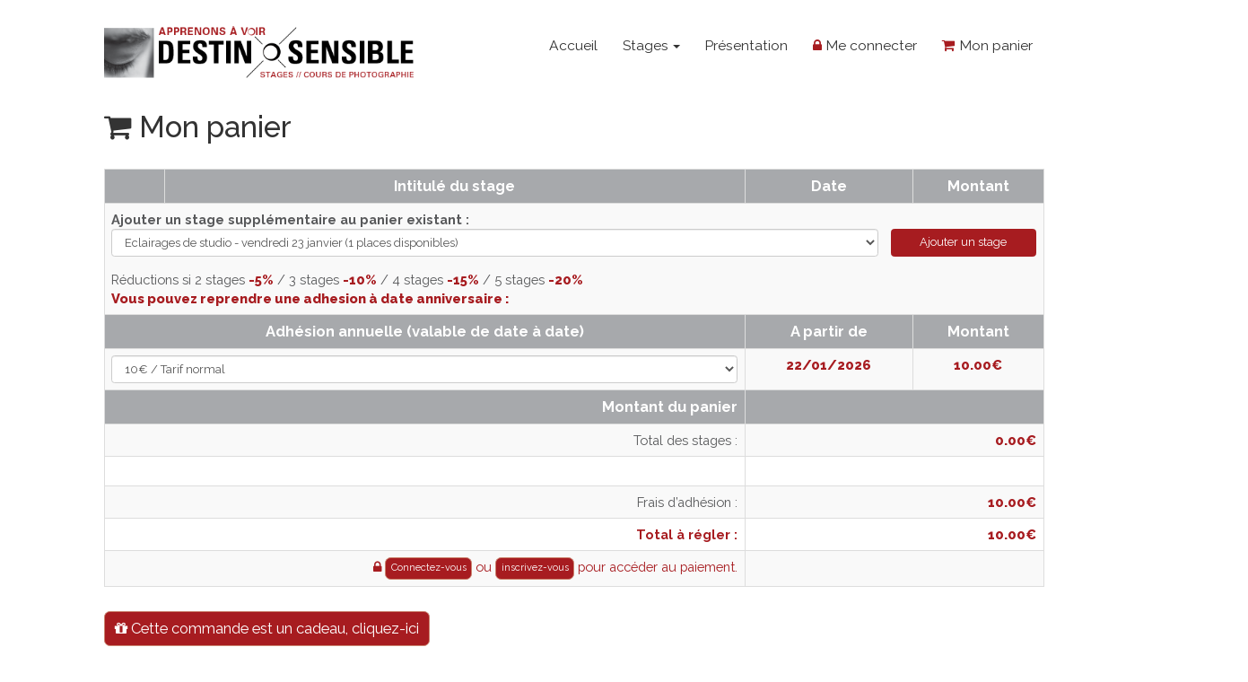

--- FILE ---
content_type: text/html
request_url: https://www.stagephoto.mobilabo.com/adel_clickanet_Panier.php?PHPSESSID=8626e9606d9bda5bd3f67279ec96bf43
body_size: 9457
content:
 <!-- Responsive Meta Tag -->
	<!--<meta name="viewport" content="width=device-width, initial-scale=1">  -->
    <!-- Bootstrap core CSS -->
    <!--<link href="click_bootstrap/bootstrap.css?v=3" rel="stylesheet">-->
    <!-- IE10 viewport hack for Surface/desktop Windows 8 bug -->
    <!--<link href="click_bootstrap/ie10-viewport-bug-workaround.css" rel="stylesheet">-->
    <!-- Custom styles for this template -->
    <!--<link href="click_bootstrap/navbar-static-top.css" rel="stylesheet">  -->
    <!--<link rel="stylesheet" href="click_bootstrap/font-awesome-4.5.0/css/font-awesome.css">-->
   <!-- <link href="https://fonts.googleapis.com/css?family=Raleway:400,500,700,800" rel="stylesheet">-->
	<!--<link rel="stylesheet" href="click_style.css">-->
    

   
         <meta name="viewport" content="width=device-width, initial-scale=1">  
      
       <link rel="stylesheet" href="click_bootstrap/font-awesome-4.5.0/css/font-awesome.css">
    <link href="https://fonts.googleapis.com/css?family=Raleway:400,500,700,800" rel="stylesheet">
	<link rel="stylesheet" href="click_style.css">
    
     <link href="//netdna.bootstrapcdn.com/bootstrap/3.1.0/css/bootstrap.min.css" rel="stylesheet" id="bootstrap-css">
    
        <script src="//code.jquery.com/jquery-1.10.2.min.js"></script>
    <script src="//netdna.bootstrapcdn.com/bootstrap/3.1.0/js/bootstrap.min.js"></script>	
<!DOCTYPE html PUBLIC "-//W3C//DTD XHTML 1.0 Transitional//EN" "http://www.w3.org/TR/xhtml1/DTD/xhtml1-transitional.dtd">

<html xmlns="http://www.w3.org/1999/xhtml">

<head>



<title>Mon Panier _ association destin sensible / stage photo</title>

<meta http-equiv="Content-Type" content="text/html; charset=iso-8859-1" />


<style type="text/css">

<!--

.Style2 {font-family: Verdana, Arial, Helvetica, sans-serif}

.Style3 {font-size: small}

.Style6 {font-size: medium}

.Style8 {font-size: x-small}

div.MsoNormal {mso-style-unhide:no;

	mso-style-qformat:yes;

	mso-style-parent:"";

	margin-top:0cm;

	margin-right:0cm;

	margin-bottom:10.0pt;

	margin-left:0cm;

	line-height:115%;

	mso-pagination:widow-orphan;

	font-size:11.0pt;

	font-family:"Calibri","sans-serif";

	mso-ascii-font-family:Calibri;

	mso-ascii-theme-font:minor-latin;

	mso-fareast-font-family:Calibri;

	mso-fareast-theme-font:minor-latin;

	mso-hansi-font-family:Calibri;

	mso-hansi-theme-font:minor-latin;

	mso-bidi-font-family:"Times New Roman";

	mso-bidi-theme-font:minor-bidi;

	mso-fareast-language:EN-US;}

li.MsoNormal {mso-style-unhide:no;

	mso-style-qformat:yes;

	mso-style-parent:"";

	margin-top:0cm;

	margin-right:0cm;

	margin-bottom:10.0pt;

	margin-left:0cm;

	line-height:115%;

	mso-pagination:widow-orphan;

	font-size:11.0pt;

	font-family:"Calibri","sans-serif";

	mso-ascii-font-family:Calibri;

	mso-ascii-theme-font:minor-latin;

	mso-fareast-font-family:Calibri;

	mso-fareast-theme-font:minor-latin;

	mso-hansi-font-family:Calibri;

	mso-hansi-theme-font:minor-latin;

	mso-bidi-font-family:"Times New Roman";

	mso-bidi-theme-font:minor-bidi;

	mso-fareast-language:EN-US;}

p.MsoNormal {mso-style-unhide:no;

	mso-style-qformat:yes;

	mso-style-parent:"";

	margin-top:0cm;

	margin-right:0cm;

	margin-bottom:10.0pt;

	margin-left:0cm;

	line-height:115%;

	mso-pagination:widow-orphan;

	font-size:11.0pt;

	font-family:"Calibri","sans-serif";

	mso-ascii-font-family:Calibri;

	mso-ascii-theme-font:minor-latin;

	mso-fareast-font-family:Calibri;

	mso-fareast-theme-font:minor-latin;

	mso-hansi-font-family:Calibri;

	mso-hansi-theme-font:minor-latin;

	mso-bidi-font-family:"Times New Roman";

	mso-bidi-theme-font:minor-bidi;

	mso-fareast-language:EN-US;}

span.GramE {mso-style-name:"";

	mso-gram-e:yes;}

p.MsoNormal1 {mso-style-unhide:no;

	mso-style-qformat:yes;

	mso-style-parent:"";

	margin-top:0cm;

	margin-right:0cm;

	margin-bottom:10.0pt;

	margin-left:0cm;

	line-height:115%;

	mso-pagination:widow-orphan;

	font-size:11.0pt;

	font-family:"Calibri","sans-serif";

	mso-ascii-font-family:Calibri;

	mso-ascii-theme-font:minor-latin;

	mso-fareast-font-family:Calibri;

	mso-fareast-theme-font:minor-latin;

	mso-hansi-font-family:Calibri;

	mso-hansi-theme-font:minor-latin;

	mso-bidi-font-family:"Times New Roman";

	mso-bidi-theme-font:minor-bidi;

	mso-fareast-language:EN-US;}

span.GramE1 {mso-style-name:"";

	mso-gram-e:yes;}

p.MsoNormal11 {mso-style-unhide:no;

	mso-style-qformat:yes;

	mso-style-parent:"";

	margin-top:0cm;

	margin-right:0cm;

	margin-bottom:10.0pt;

	margin-left:0cm;

	line-height:115%;

	mso-pagination:widow-orphan;

	font-size:11.0pt;

	font-family:"Calibri","sans-serif";

	mso-ascii-font-family:Calibri;

	mso-ascii-theme-font:minor-latin;

	mso-fareast-font-family:Calibri;

	mso-fareast-theme-font:minor-latin;

	mso-hansi-font-family:Calibri;

	mso-hansi-theme-font:minor-latin;

	mso-bidi-font-family:"Times New Roman";

	mso-bidi-theme-font:minor-bidi;

	mso-fareast-language:EN-US;}

span.GramE11 {mso-style-name:"";

	mso-gram-e:yes;}

div.MsoNormal1 {mso-style-unhide:no;

	mso-style-qformat:yes;

	mso-style-parent:"";

	margin-top:0cm;

	margin-right:0cm;

	margin-bottom:10.0pt;

	margin-left:0cm;

	line-height:115%;

	mso-pagination:widow-orphan;

	font-size:11.0pt;

	font-family:"Calibri","sans-serif";

	mso-ascii-font-family:Calibri;

	mso-ascii-theme-font:minor-latin;

	mso-fareast-font-family:Calibri;

	mso-fareast-theme-font:minor-latin;

	mso-hansi-font-family:Calibri;

	mso-hansi-theme-font:minor-latin;

	mso-bidi-font-family:"Times New Roman";

	mso-bidi-theme-font:minor-bidi;

	mso-fareast-language:EN-US;}

li.MsoNormal1 {mso-style-unhide:no;

	mso-style-qformat:yes;

	mso-style-parent:"";

	margin-top:0cm;

	margin-right:0cm;

	margin-bottom:10.0pt;

	margin-left:0cm;

	line-height:115%;

	mso-pagination:widow-orphan;

	font-size:11.0pt;

	font-family:"Calibri","sans-serif";

	mso-ascii-font-family:Calibri;

	mso-ascii-theme-font:minor-latin;

	mso-fareast-font-family:Calibri;

	mso-fareast-theme-font:minor-latin;

	mso-hansi-font-family:Calibri;

	mso-hansi-theme-font:minor-latin;

	mso-bidi-font-family:"Times New Roman";

	mso-bidi-theme-font:minor-bidi;

	mso-fareast-language:EN-US;}

p.MsoNormal2 {mso-style-unhide:no;

	mso-style-qformat:yes;

	mso-style-parent:"";

	margin-top:0cm;

	margin-right:0cm;

	margin-bottom:10.0pt;

	margin-left:0cm;

	line-height:115%;

	mso-pagination:widow-orphan;

	font-size:11.0pt;

	font-family:"Calibri","sans-serif";

	mso-ascii-font-family:Calibri;

	mso-ascii-theme-font:minor-latin;

	mso-fareast-font-family:Calibri;

	mso-fareast-theme-font:minor-latin;

	mso-hansi-font-family:Calibri;

	mso-hansi-theme-font:minor-latin;

	mso-bidi-font-family:"Times New Roman";

	mso-bidi-theme-font:minor-bidi;

	mso-fareast-language:EN-US;}

p.MsoNormal111 {mso-style-unhide:no;

	mso-style-qformat:yes;

	mso-style-parent:"";

	margin-top:0cm;

	margin-right:0cm;

	margin-bottom:10.0pt;

	margin-left:0cm;

	line-height:115%;

	mso-pagination:widow-orphan;

	font-size:11.0pt;

	font-family:"Calibri","sans-serif";

	mso-ascii-font-family:Calibri;

	mso-ascii-theme-font:minor-latin;

	mso-fareast-font-family:Calibri;

	mso-fareast-theme-font:minor-latin;

	mso-hansi-font-family:Calibri;

	mso-hansi-theme-font:minor-latin;

	mso-bidi-font-family:"Times New Roman";

	mso-bidi-theme-font:minor-bidi;

	mso-fareast-language:EN-US;}

span.GramE111 {mso-style-name:"";

	mso-gram-e:yes;}

p.MsoNormal21 {mso-style-unhide:no;

	mso-style-qformat:yes;

	mso-style-parent:"";

	margin-top:0cm;

	margin-right:0cm;

	margin-bottom:10.0pt;

	margin-left:0cm;

	line-height:115%;

	mso-pagination:widow-orphan;

	font-size:11.0pt;

	font-family:"Calibri","sans-serif";

	mso-ascii-font-family:Calibri;

	mso-ascii-theme-font:minor-latin;

	mso-fareast-font-family:Calibri;

	mso-fareast-theme-font:minor-latin;

	mso-hansi-font-family:Calibri;

	mso-hansi-theme-font:minor-latin;

	mso-bidi-font-family:"Times New Roman";

	mso-bidi-theme-font:minor-bidi;

	mso-fareast-language:EN-US;}

.Style11 {font-size: 14px}

.Style12 {

	color: #CC3300;

	font-weight: bold;

}

div.MsoNormal2 {mso-style-unhide:no;

	mso-style-qformat:yes;

	mso-style-parent:"";

	margin-top:0cm;

	margin-right:0cm;

	margin-bottom:10.0pt;

	margin-left:0cm;

	line-height:115%;

	mso-pagination:widow-orphan;

	font-size:11.0pt;

	font-family:"Calibri","sans-serif";

	mso-ascii-font-family:Calibri;

	mso-ascii-theme-font:minor-latin;

	mso-fareast-font-family:Calibri;

	mso-fareast-theme-font:minor-latin;

	mso-hansi-font-family:Calibri;

	mso-hansi-theme-font:minor-latin;

	mso-bidi-font-family:"Times New Roman";

	mso-bidi-theme-font:minor-bidi;

	mso-fareast-language:EN-US;}

li.MsoNormal2 {mso-style-unhide:no;

	mso-style-qformat:yes;

	mso-style-parent:"";

	margin-top:0cm;

	margin-right:0cm;

	margin-bottom:10.0pt;

	margin-left:0cm;

	line-height:115%;

	mso-pagination:widow-orphan;

	font-size:11.0pt;

	font-family:"Calibri","sans-serif";

	mso-ascii-font-family:Calibri;

	mso-ascii-theme-font:minor-latin;

	mso-fareast-font-family:Calibri;

	mso-fareast-theme-font:minor-latin;

	mso-hansi-font-family:Calibri;

	mso-hansi-theme-font:minor-latin;

	mso-bidi-font-family:"Times New Roman";

	mso-bidi-theme-font:minor-bidi;

	mso-fareast-language:EN-US;}

p.MsoNormal3 {mso-style-unhide:no;

	mso-style-qformat:yes;

	mso-style-parent:"";

	margin-top:0cm;

	margin-right:0cm;

	margin-bottom:10.0pt;

	margin-left:0cm;

	line-height:115%;

	mso-pagination:widow-orphan;

	font-size:11.0pt;

	font-family:"Calibri","sans-serif";

	mso-ascii-font-family:Calibri;

	mso-ascii-theme-font:minor-latin;

	mso-fareast-font-family:Calibri;

	mso-fareast-theme-font:minor-latin;

	mso-hansi-font-family:Calibri;

	mso-hansi-theme-font:minor-latin;

	mso-bidi-font-family:"Times New Roman";

	mso-bidi-theme-font:minor-bidi;

	mso-fareast-language:EN-US;}

span.apple-converted-space {mso-style-name:apple-converted-space;

	mso-style-unhide:no;}

span.apple-style-span {mso-style-name:apple-style-span;

	mso-style-unhide:no;}

p.MsoNormal31 {mso-style-unhide:no;

	mso-style-qformat:yes;

	mso-style-parent:"";

	margin-top:0cm;

	margin-right:0cm;

	margin-bottom:10.0pt;

	margin-left:0cm;

	line-height:115%;

	mso-pagination:widow-orphan;

	font-size:11.0pt;

	font-family:"Calibri","sans-serif";

	mso-ascii-font-family:Calibri;

	mso-ascii-theme-font:minor-latin;

	mso-fareast-font-family:Calibri;

	mso-fareast-theme-font:minor-latin;

	mso-hansi-font-family:Calibri;

	mso-hansi-theme-font:minor-latin;

	mso-bidi-font-family:"Times New Roman";

	mso-bidi-theme-font:minor-bidi;

	mso-fareast-language:EN-US;}

span.apple-converted-space1 {mso-style-name:apple-converted-space;

	mso-style-unhide:no;}

span.apple-style-span1 {mso-style-name:apple-style-span;

	mso-style-unhide:no;}

p.MsoNormal311 {mso-style-unhide:no;

	mso-style-qformat:yes;

	mso-style-parent:"";

	margin-top:0cm;

	margin-right:0cm;

	margin-bottom:10.0pt;

	margin-left:0cm;

	line-height:115%;

	mso-pagination:widow-orphan;

	font-size:11.0pt;

	font-family:"Calibri","sans-serif";

	mso-ascii-font-family:Calibri;

	mso-ascii-theme-font:minor-latin;

	mso-fareast-font-family:Calibri;

	mso-fareast-theme-font:minor-latin;

	mso-hansi-font-family:Calibri;

	mso-hansi-theme-font:minor-latin;

	mso-bidi-font-family:"Times New Roman";

	mso-bidi-theme-font:minor-bidi;

	mso-fareast-language:EN-US;}

span.apple-converted-space11 {mso-style-name:apple-converted-space;

	mso-style-unhide:no;}

span.apple-style-span11 {mso-style-name:apple-style-span;

	mso-style-unhide:no;}

.Style16 {font-family: Arial, Helvetica, sans-serif}

.Style18 {font-family: Arial, Helvetica, sans-serif; font-size: 10px; color: #CC0000; }

.Style20 {

	color: #FF0000;

	font-size: 10px;

}

span.apple-style-span2 {mso-style-name:apple-style-span;

	mso-style-unhide:no;}

.Style21 {color: #CC3300}

.Style22 {font-size: 10px}

-->

</style>

<script type="text/javascript">

			


			var xhr;

			var preLoadImage = new Image();

			preLoadImage.src = 'img/wait.gif';



			function AjaxCalculerPanier(TypeModif, Id) {
				
				

				//Affichage de l'image de chargement

				if (document.getElementById('Calcul')) {

					document.getElementById('Calcul').innerHTML = "<img src='img/wait.gif' border='0' style='vertical-align: bottom;'>";

				} else {

					//alert("Calque Valider_" + Id + " introuvable");

				}

				//Si on a demandé la suppression d'un element, affichage de l'image de chargement la aussi

				if (TypeModif == 'Session') {

					if (document.getElementById('PanierCellule_' + Id)) {

						document.getElementById('PanierCellule_' + Id).innerHTML = "<img src='img/wait.gif' border='0' style='vertical-align: bottom;'>";

					} else {

						//alert("Calque Valider_" + Id + " introuvable");

					}

				}

			

				try {

					xhr = new ActiveXObject("Microsoft.XMLHTTP");    // Essayer Internet Explorer 

				} catch(e) {

					xhr = new XMLHttpRequest();  // Autres navigateurs

				}
				
				
				
				xhr.onreadystatechange = function(){ AfficherCalcul(TypeModif, Id);};

				var AjaxAdresse = "AjaxCalcul.php?TypeModif=" + TypeModif + "&Id=" + Id;

				xhr.open("GET", AjaxAdresse,  true); 

				var LienAjax = null; //document.getElementById('LienAjax');

				if (LienAjax) {

					LienAjax.href = AjaxAdresse;

					LienAjax.innerHTML = AjaxAdresse;

				}

 				xhr.setRequestHeader("Content-Type", "application/x-www-form-urlencoded");

 				xhr.send(null);

 			}

 

 			function AfficherCalcul(TypeModif, Id) {
				
				if(xhr.readyState  == 4) {

					if(xhr.status  == 200) {						

						//alert("RT : " + xhr.responseText);

						//Suppression du div actuel : 

						//var DivContenu = document.getElementById('Panier_' + Id);

						//Suppression de la session si necessaire
						
						if (TypeModif == 'Session') {

							//document.getElementById('TD_Panier').removeChild(DivContenu);



							var RI = document.getElementById('Panier_' + Id).rowIndex;

							//alert("Suppression Ligne " + RI);

							document.getElementById('TD_Panier').deleteRow(RI);

						}

						//Affichage du resultat du calcul

						var XmlMontants = xhr.responseXML.documentElement;						

						var MontantStages = XmlMontants.getElementsByTagName("Stages").item(0).firstChild.nodeValue; 						

						document.getElementById("MontantStages").innerHTML = MontantStages + "&euro;";

						var MontantReduction = XmlMontants.getElementsByTagName("Reduction").item(0).firstChild.nodeValue; 

						var MontantStagesApresReduc = XmlMontants.getElementsByTagName("StagesApresReduc").item(0).firstChild.nodeValue;						
						
						if (MontantReduction != "") {

							document.getElementById("TexteTotalApresReduc").innerHTML = "Total après réduction (-" + MontantReduction + ") :";

							document.getElementById("MontantApresReduc").innerHTML = MontantStagesApresReduc + "&euro;";

						} else {

							document.getElementById("TexteTotalApresReduc").innerHTML = "";

							document.getElementById("MontantApresReduc").innerHTML = "";

						}

						var MontantAdhesion = XmlMontants.getElementsByTagName("Adhesion").item(0).firstChild.nodeValue; 

						document.getElementById("MontantAdhesion").innerHTML = MontantAdhesion + "&euro;";

						document.getElementById("MontantIntermediaireAdhesion").innerHTML = MontantAdhesion + "&euro;";

						var MontantTotal = XmlMontants.getElementsByTagName("Total").item(0).firstChild.nodeValue; 

						document.getElementById("MontantTotal").innerHTML = MontantTotal + "&euro;";

						//alert("MontantStages : " + MontantStages);

						document.getElementById('Calcul').innerHTML = "&nbsp;";

						var DateAdhConseillee = XmlMontants.getElementsByTagName("DateAdhesionConseillee").item(0).firstChild.nodeValue; 

						var DateModifAdh = XmlMontants.getElementsByTagName("DateModifAdhesion").item(0).firstChild.nodeValue; 

						var TSModifAdh = XmlMontants.getElementsByTagName("TimeStampModifAdhesion").item(0).firstChild.nodeValue; 

						var IdModifAdh = XmlMontants.getElementsByTagName("IdAdhesionModifiee").item(0).firstChild.nodeValue; 

						var NbEltsPanier = XmlMontants.getElementsByTagName("NbEltsPanier").item(0).firstChild.nodeValue; 

						var InfosAdhesion = document.getElementById('InfosAdhesion');

						if (InfosAdhesion) {

							if (DateAdhConseillee != "01/01/1970") {

								if (NbEltsPanier == "0") {

									//Aucun element dans le panier, on propose une date d'adhesion à date anniversaire

									InfosAdhesion.innerHTML = "Vous pouvez reprendre une adhesion à date anniversaire : ";

								} else {

									//L'adhesion en cours ne couvre pas toutes les dates du panier, on propose une nouvelle adhesion : 

									InfosAdhesion.innerHTML = "L'adhesion en cours ne couvre pas tous les stages, nous vous proposons une nouvelle adhesion : ";

								}

								var DateAdhesion = document.getElementById('DateAdhesion');

								if (DateAdhesion) {

									DateAdhesion.innerHTML = DateAdhConseillee;

								}

							} else {

								if (DateModifAdh == "01/01/1970") {

									//On ne propose pas non plus de decalage d'une adhesion future, les adhesions sont OK : 

									InfosAdhesion.innerHTML = "Votre adhesion est à jour."

									if (document.getElementById('SelectAdhesion')) {

										//alert('SA trouvé !');

										if (document.getElementById('SelectAdhesion').value != 0) {

											//alert('SA trouvé, diff de 0 !');

											document.getElementById('SelectAdhesion').value = 0;

											AjaxCalculerPanier('Adhesion', 0);

										}

									}

								} else {

									//On propose de décaler une adhesion : 

									InfosAdhesion.innerHTML = "Votre future adhesion ne couvre pas tous les stages. Nous vous proposons de l'avancer au " + DateModifAdh + ".<br/>";

									InfosAdhesion.innerHTML += "<a href='Panier.php?ModifAdh=" + IdModifAdh + "&NewTS=" + TSModifAdh + "'>Cliquez ici pour valider cette option</a>";

								}

							}

							

						}

					} else {

						alert("Erreur de communication avec le serveur. Veuillez reessayer plus tard.\n\nRS : " + xhr.status);						

					}

				}

			}

			

			function SwitchTRCadeau() {

				//alert('Switch !');

				if (document.getElementById('TrCadeau1')) {

					var NouveauDis = 'none';

					if (document.getElementById('TrCadeau1').style.display == 'none') {

						NouveauDis = '';

					}

					for (var i = 1; i <= 4; i++) {

						if (document.getElementById('TrCadeau' + i)) {

							document.getElementById('TrCadeau' + i).style.display = NouveauDis;

						}

					}

				}

				//alert('FinSwitch !');

			}

			// -->

</script>

</head>

<body bgcolor="#999966" onLoad="AjaxCalculerPanier('', 0);">

	<a id="LienAjax"></a>

	
		<style type="text/css">

		<!--

		.Style1 {font-family: Verdana, Arial, Helvetica, sans-serif}

		-->

		</style>

        

        

        <!--CLICKANET-->

    
	<!--CLICKANET-->

        


	    
       <!--CLICKANET-->
    <style type="text/css">

body{

	font-family:'Raleway';	

}



@media (min-width: 767px) {

    .navbar-nav .dropdown-menu .caret {

	transform: rotate(-90deg);

    }

}





.nav>li>a {

	text-decoration:none;

	color:#333 !important;

	font-size:17px;

	font-weight:200;

}



.nav>li>a:hover, .nav>li>a:focus {

    text-decoration: none;

    background-color: #eee;

}



.nav>li>a>i {

	color:#a71c20;

}



.dropdown-menu>li>a {

font-size:16px;	

padding-right:10px;

}



.dropdown-menu {

    position: absolute;

    top: 100%;

    left: 0;

    z-index: 1000;

    display: none;

    float: left;

    min-width: 200px;

    padding: 5px 0;

    margin: 2px 0 0;

    list-style: none;

    font-size: 14px;

    background-color: #fff;

    border: 1px solid #ccc;

    border: 1px solid rgba(0,0,0,.15);

    border-radius: 4px;

    -webkit-box-shadow: 0 6px 12px rgba(0,0,0,.175);

    box-shadow: 0 6px 12px rgba(0,0,0,.175);

    background-clip: padding-box;

}





.navbar-toggle {

    border-color: #ddd;

}



.navbar-toggle .icon-bar {

    background-color: #888;

}

</style>







        <div class="navbar navbar-defa222ult pt20 navbar-fixed-top222" role="navigation">

            <div class="container">

                <div class="navbar-header">

                    <button type="button" class="navbar-toggle" data-toggle="collapse" data-target=".navbar-collapse">

                        <span class="sr-only">Toggle navigation</span>

                        <span class="icon-bar"></span>

                        <span class="icon-bar"></span>

                        <span class="icon-bar"></span>

                    </button>

                    <a href="index.php"><img src="click_img/logo300.png" alt="" class="click_logo"/></a>

                </div>

                

                <div class="collapse navbar-collapse">

                    <ul class="nav navbar-nav navbar-right">

                    

<li ><a href="index.php" class="">Accueil</a></li>





<li><a href="#" class="dropdown-toggle" data-toggle="dropdown">Stages <b class="caret" style="color: inherit !important;"></b></a>



<ul class="dropdown-menu">




  <li ><a href="#"  class="dropdown-toggle" data-toggle="dropdown">TECH. Initiation <b class="caret" style="color: inherit !important;"></b></a>

  

   <ul class="dropdown-menu">

   
    <li><a href="10-SP-cours-de-photo-debutant-4h.html">(lundi ou samedi )</a></li>

    
    <li><a href="5-SP-stage-photo-debutant-reflex-hybride-numerique-.html">Week end - 2 jours</a></li>

    
    </ul>

  
  </li>

           
  <li ><a href="#"  class="dropdown-toggle" data-toggle="dropdown">Retouche <b class="caret" style="color: inherit !important;"></b></a>

  

   <ul class="dropdown-menu">

   
    <li><a href="35-SP-cours-retouche-photo-sur-lightroom-niv-1.html">Lightroom - Niv1</a></li>

    
    <li><a href="84-SP-cours-retouche-photo-sur-lightroom-niv-2.html">Lightroom - Niv2</a></li>

    
    <li><a href="85-SP-retouche-lightroom-et-impression-niv-3.html">Lightroom - Niv3 - et impression</a></li>

    
    </ul>

  
  </li>

           
  <li class=""><a href="12-SP-atelier-photo-recherche-1er-semestre-2025-8-seances-3-h.html">Atelier recherche</a>

  </li>

           
  <li class=""><a href="9-SP-stage-photo-de-perfectionnement-a-la-prise-de-vue.html">TECH. Confirmé</a>

  </li>

           
  <li class=""><a href="69-SP-stage-procedes-anciens-et-alternatifs.html">Labo</a>

  </li>

           
  <li class=""><a href="61-SP-stage-photo-ado-lille-mini-stage-photo-les-mercredis.html">Stage photo ados</a>

  </li>

           
  <li class=""><a href="16-SP-nocturnes-stage-photo-de-nuit-a-lille-en-poses-lentes.html">Nocturne</a>

  </li>

           
  <li class=""><a href="51-SP-eclairages-de-studio.html">Studio</a>

  </li>

           
  <li class=""><a href="26-SP-perfectionnement-photo-photographie-de-paysage.html">Paysage</a>

  </li>

           
  <li ><a href="#" class="dropdown-toggle" data-toggle="dropdown">Voyage photo <b class="caret" style="color: inherit !important;"></b></a>

  

   <ul class="dropdown-menu">

   
    <li><a href="70-SP-stage-photo-en-ecosse-ile-de-skye.html">Ecosse Ile de Skye</a></li>

    
    <li><a href="72-SP-stage-photo-architecture-rotterdam.html">Rotterdam</a></li>

    
    <li><a href="62-SP-voyage-photo-en-islande-stage-photo-aurores-boreales.html">Islande</a></li>

    
    </ul>

  
  </li>

           
  <li ><a href="#" class="dropdown-toggle" data-toggle="dropdown">Rencontre Auteurs <b class="caret" style="color: inherit !important;"></b></a>

  

   <ul class="dropdown-menu">

   
    <li><a href="77-SP-workshop-street-photography-anime-par-cyril-abad.html">Cyril Abad</a></li>

    
    <li><a href="42-SP-portrait-de-commande-julien-bourgeois-invite.html">Julien Bourgeois</a></li>

    
    </ul>

  
  </li>

           


</ul>

</li>





<li><a href="https://www.mobilabo.com/equipe_stage_photo_lille_mobilabo.html" target="_blank" class="">Pr&eacute;sentation</a></li>

<li><a href="adel_clickanet_Connexion.php" class=""> <i class='fa fa-lock'></i> Me connecter</a></li>

<li class="last"><a href="adel_clickanet_Panier.php" class="active"><i class="fa fa-shopping-cart"></i>  Mon panier</a></li>

                        

                    </ul>

                </div><!--/.nav-collapse -->

            </div>

        </div>

      

      

      

      <script type="text/javascript">

	$(document).ready(function() {

    $('.navbar a.dropdown-toggle').on('click', function(e) {

        var $el = $(this);

        var $parent = $(this).offsetParent(".dropdown-menu");

        $(this).parent("li").toggleClass('open');



        if(!$parent.parent().hasClass('nav')) {

            $el.next().css({"top": $el[0].offsetTop, "left": $parent.outerWidth() - 4});

        }



        $('.nav li.open').not($(this).parents("li")).removeClass("open");



        return false;

    });

});



	</script>	<!--CLICKANET-->

	<a name="top" ></a>
    
    
    
    <div class="container">

<h1><i class="fa fa-shopping-cart"></i> Mon panier</h1>
<style type="text/css">
#TD_Panier{
	font-family:'Raleway';
	
}
#TD_Panier .tresbold{
	
}

#TD_Panier thead{
	background-color:#a7a9ac;
	color:#fff;
	font-weight:bold;
	font-size:18px;
	text-align:center;
}

#TD_Panier tbody{
	font-weight:bold;
	font-size:16px;
	text-align:center;
}

#TD_Panier tbody td{
	color:#a71c20;
	font-weight:800;
}

#TD_Panier tbody td span{
	color:#58595b;
	font-weight:normal;
}

#TD_Panier a
{
	color:#58595b;
	text-decoration:underline;	
}

#TD_Panier a.white
{
	color:#fff;
}

#TD_Panier button,#panier button{
	background-color:#a71c20;
	color:#fff;	
	padding:8px 12px 8px 12px;
	font-size:18px;
	border-radius:7px;
	border:1px solid #cb846f;
	font-weight:normal;
}

#TD_Panier .rouge{
color:#a71c20;	
}

</style>



</div>    
<div class="container" id="panier">



                <div id="Calcul" style="text-align:center;">&nbsp;</div>

<table id='TD_Panier' border="0" cellspacing="0" cellpadding="0" width="100%" class="table table-bordered table-striped">



<thead>
				  <tr>

					<td></td>

					<td><div align="center"><strong>Intitul&eacute; du stage</strong></div></td>

					<td><div align="center"><strong>Date</strong></div></td>

					<td ><div align="center"><strong> Montant</strong></div></td>

				  </tr>
</thead>
<tbody>
					                    
                    


<tr>
<td colspan="4" style="text-align:left;">
<span><strong>Ajouter un stage suppl&eacute;mentaire au panier existant :</strong></span><br />
<form name="Panier" method="post" action="adel_clickanet_InscrStage.php" >

	<div class="row">
<div class="col-md-10">
				  <select name="sid" class="form-control"  style="font-weight:normal;">

					<option value='695'>Eclairages de studio - vendredi 23 janvier (1 places disponibles)</option><option value='696'>COURS RETOUCHE PHOTO SUR LIGHTROOM -NiV 1 - mercredi 28 janvier (1 places disponibles)</option><option value='697'>COURS RETOUCHE PHOTO SUR LIGHTROOM -NiV 2 - mercredi 11 février 26 - 17h/21h (3 places disponibles)</option><option value='698'>Stage photo débutant: Réflex / Hybride numérique  - 28 fev/ 1er mars 26 (1 places disponibles)</option><option value='699'>Cours de photo débutant 4h - samedi 04/03 - 9h/13h (4 places disponibles)</option><option value='703'>Stage photo de perfectionnement à la prise de vue - 28/29 mars 26 (5 places disponibles)</option><option value='700'>NOCTURNES :  stage photo de nuit à Lille en poses lentes - jeudi 09 avril 26 (3 places disponibles)</option><option value='701'>Stage procédés anciens et alternatifs - 23/24 mai 26 (4 places disponibles)</option><option value='475'>Stage photo débutant: Réflex / Hybride numérique  - bc (10 places disponibles)</option><option value='702'>Stage photo débutant: Réflex / Hybride numérique  - 06/07 juin (6 places disponibles)</option>
					</select>
</div>

<div class="col-md-2" style="padding-left:0;">

					<input type="submit" name="AddPanier" value="Ajouter un stage" class="btn btn-primary" style="background-color: #a71c20;border:1px solid #a71c20;width:100%;" />
</div>
</div>

			</form>
            
              <span>Réductions si 2 stages </span>-5%<span> / 3 stages </span>-10%<span> / 4 stages </span>-15%<span> / 5 stages </span>-20%
            
              	<div id="InfosAdhesion">&nbsp;</div>
                
                
          
                
                

</td>
</tr>
              
              
              
               
 </tbody>           
<thead>

<tr>

					<td colspan="2" ><div align="center"><strong>Adh&eacute;sion annuelle (valable de date &agrave; date) </strong></div></td>

					<td><div align="center"><strong>A partir de</strong></div></td>

					<td colspan="2" ><div align="center"><strong>Montant</strong></div></td>

				  </tr>
                  

                    
</thead>

			

	<tbody>			  

			<tr>

					<td colspan="2" ><div align="center">

					<select name="Adhesion" id='SelectAdhesion' onChange="AjaxCalculerPanier('Adhesion', this.value);" class="form-control" style="font-weight:normal;">

						<option value='0' >D&eacute;j&agrave; r&eacute;gl&eacute;e cette ann&eacute;e</option><option value='500' >5&euro; / Tarif r&eacute;duit-etudiant-monsois</option><option value='1000' selected>10&euro; / Tarif normal</option><option value='7500' >75&euro; / Tarif collectivit&eacute;</option>
					</select>

					</div></td>

				  <td id="DateAdhesion" style="text-align: center;">&nbsp;</td>

				  <td colspan="2" ><div align="center" id="MontantIntermediaireAdhesion"></div></td>

				</tr>	

</tbody>

<thead>

				<tr>

				  <td colspan="2"><div align="right"><strong>Montant du panier</strong></div></td>

				  <td  colspan="2">&nbsp;</td>

				</tr>
</thead>
<tbody>
				<tr>

				  <td colspan="2"><div align="right"><span>Total des stages :</span></div></td>
                  <td  colspan="2"><p align="right" style="margin: 0px; padding: 0px; height: 20px;" id="MontantStages"></p></td>
                  </tr>
                  
                  <tr>

				  <td colspan="2"><div align="right" id="TexteTotalApresReduc"><span>Total après réduction :</span></div></td>
                  <td  colspan="2"><p align="right" style="margin: 0px; padding: 0px; height: 20px;" id="MontantApresReduc"></p></td>
                  </tr>
                  
                  <tr>
                  <td colspan="2"><div align="right" id="TexteAdhesion"><span>Frais d’adhésion :</span></div></td>
                  <td  colspan="2"><p align="right" style="margin: 0px; padding: 0px; height: 20px;" id="MontantAdhesion"></p></td>
                  </tr>
                  
                  <tr>
                  <td colspan="2"><div align="right" id="TexteAdhesion" style="font-weight:bold;">Total à régler :</div></td>
                  <td  colspan="2"><div id="MontantTotal" style="text-align:right;"></div></td>
                  </tr>
                  
                  
                     <tr>
                   <td colspan="2"><div align="right" style="font-weight:normal;"> 
								<div><i class="fa fa-lock"></i> <a href="adel_clickanet_Connexion.php" rel="lyteframe" title="Se connecter" rev="width: 600px; height: 250px; scrolling: no;" class="btn btn-xs btn-primary" style="text-decoration:none;background-color: #a71c20;
    color: #fff;
    padding: 4px 6px 4px 6px;
    font-size: 12px;
    border-radius: 7px;
    border: 1px solid #cb846f;
    font-weight: normal;">Connectez-vous</a> ou  <a href="adel_clickanet_Adhesion.php" class="btn btn-xs btn-primary" style="text-decoration:none;background-color: #a71c20;
    color: #fff;
    padding: 4px 6px 4px 6px;
    font-size: 12px;
    border-radius: 7px;
    border: 1px solid #cb846f;
    font-weight: normal;">inscrivez-vous</a> pour accéder au paiement.</div>
    </div></td>
                  <td  colspan="2">&nbsp;</td>
                  
                  </tr>
								                  
                  
</tbody>



</table>

		

		

							

				

				

			

					



<div style="float:left;margin-top:10px;">
<p><button class="btn btn-lg btn-primary" type="button" onclick='SwitchTRCadeau();'><i class="fa fa-gift"></i> Cette commande est un cadeau, cliquez-ici</button></p>
</div>

<table width="100%" border="0" cellspacing="0" cellpadding="0" style="background-color:#ccc;">


      <tr id='TrCadeau1' style='text-align:center;display: none;'>

		<td>&nbsp;</td>

        <td valign="top"class="bodyText"><p>Pour que ce cadeau reste une surprise, merci de renseigner vos coordonn&eacute;es</p></td>

        <td valign="top" >&nbsp;</td>

      </tr>

      <tr id='TrCadeau2' style='text-align:center;display: none;'>

		<td>&nbsp;</td>

        <td valign="top" class="bodyText">

			<form name="formCadeau" action="adel_clickanet_Panier.php" method="post">

				<p>Nom de la personne qui offre : 

				<input type="text" name="NomCadeau" id="NomCadeau" value="" />

				- Votre Email :

				<input type="text" name="EmailCadeau" id="EmailCadeau" value="" />

				<input type="submit" name="EnregistrerCadeau" value="Enregistrer" /></p>

			</form>

		</td>

        <td valign="top">&nbsp;</td>

      </tr>

      <tr id='TrCadeau3' style='text-align:center;display: none;'>

		<td>&nbsp;</td>

        <td valign="top" class="bodyText"><p>Une fois la commande finalis&eacute;e, une confirmation sera envoy&eacute;e uniquement &agrave; la personne offrant le cadeau</p></td>

        <td valign="top" >&nbsp;</td>

      </tr>

      <tr id='TrCadeau4' style='text-align:center;display: none;'>

		<td>&nbsp;</td>

        <td valign="top"class="bodyText"><p>Le b&eacute;n&eacute;ficiaire du cadeau recevra un rappel seulement 8 jours avant son stage.</p></td>

        <td valign="top" >&nbsp;</td>

      </tr>


      

    

  

</table>
</div>




<!--CLICKANET-->
      <!--footer--><!--footer-->



<style type="text/css">



center table tr td {



	font-family: Verdana, Geneva, sans-serif;



}



center table {



	font-size: 10px;



	font-family: Verdana, Geneva, sans-serif;



}



center table {



	font-size: 14px;



	font-family: Verdana, Geneva, sans-serif;



}



</style>







<div class="container">



<div class="row">



<div class="col-md-12">



<div class=" footer" style="margin-top:30px;">







<style type="text/css">







.footer a{







	color:#444;







	







}















.footer a:hover{







	color:#444;







	text-decoration:underline;







	







}







</style>



<center>



<hr>



<div class="table-responsive">



  <table width="100%" border="0" cellspacing="5" cellpadding="2">







    <tr>



      <td width="3%" align="left" nowrap="nowrap" style="font-family: Verdana, Geneva, sans-serif">&nbsp;</td>



      <td width="12%" align="left" nowrap="nowrap" style="font-family: Verdana, Geneva, sans-serif"><strong>Suivez-nous</strong></td>



      <td width="11%" align="left" nowrap="nowrap" style="font-family: Verdana, Geneva, sans-serif">&nbsp;</td>



      <td width="22%" align="left" nowrap="nowrap" style="font-family: Verdana, Geneva, sans-serif"><strong>Editions</strong></td>



      <td width="4%" align="left" nowrap="nowrap" style="font-family: Verdana, Geneva, sans-serif">&nbsp;</td>



      <td width="21%" align="left" nowrap="nowrap" style="font-family: Verdana, Geneva, sans-serif"><strong>Galerie photo</strong></td>



      <td width="3%" align="left" nowrap="nowrap" style="font-family: Verdana, Geneva, sans-serif">&nbsp;</td>



      <td width="23%" align="left" nowrap="nowrap" style="font-family: Verdana, Geneva, sans-serif"><strong>Formations/Sensibilisations</strong></td>



      <td width="1%" align="left" nowrap="nowrap">&nbsp;</td>



    </tr>



    <tr>
      <td nowrap="nowrap" style="font-family: Verdana, Geneva, sans-serif">&nbsp;</td>
      <td nowrap="nowrap" style="font-family: Verdana, Geneva, sans-serif">&nbsp;</td>
      <td nowrap="nowrap" style="font-family: Verdana, Geneva, sans-serif">&nbsp;</td>
      <td nowrap="nowrap" style="font-family: Verdana, Geneva, sans-serif">&nbsp;</td>
      <td nowrap="nowrap" style="font-family: Verdana, Geneva, sans-serif">&nbsp;</td>
      <td nowrap="nowrap" style="font-family: Verdana, Geneva, sans-serif">&nbsp;</td>
      <td align="left" nowrap="nowrap" style="font-family: Verdana, Geneva, sans-serif">&nbsp;</td>
      <td align="left" nowrap="nowrap" style="font-family: Verdana, Geneva, sans-serif">&nbsp;</td>
      <td align="left" nowrap="nowrap">&nbsp;</td>
    </tr>
    <tr>
      <td nowrap="nowrap" style="font-family: Verdana, Geneva, sans-serif">&nbsp;</td>
      <td nowrap="nowrap" style="font-family: Verdana, Geneva, sans-serif"><a href="Flyer_destin_sensible_stage_photo_lille_web.pdf" target="_parent">Plaquette</a></td>
      <td nowrap="nowrap" style="font-family: Verdana, Geneva, sans-serif">&nbsp;</td>
      <td nowrap="nowrap" style="font-family: Verdana, Geneva, sans-serif"><a href="https://issuu.com/destin-sensible" target="new">&eacute;ditions en ligne :</a></td>
      <td nowrap="nowrap" style="font-family: Verdana, Geneva, sans-serif">&nbsp;</td>
      <td nowrap="nowrap" style="font-family: Verdana, Geneva, sans-serif">&nbsp;</td>
      <td align="left" nowrap="nowrap" style="font-family: Verdana, Geneva, sans-serif">&nbsp;</td>
      <td align="left" nowrap="nowrap" style="font-family: Verdana, Geneva, sans-serif">&nbsp;</td>



      <td align="left" nowrap="nowrap">&nbsp;</td>



    </tr>



    <tr>



      <td nowrap="nowrap" style="font-family: Verdana, Geneva, sans-serif">&nbsp;</td>



      <td width="12%" nowrap="nowrap" style="font-family: Verdana, Geneva, sans-serif"><a href="mailto:news-subscribe@mobilabo.com?subject=inscription newsletter Destin Sensible&body=Bonjour, merci de bien vouloir m'ajouter aux contacts de Destin Sensible, pour recevoir les annonces de stages, les expos et actu de l'association">Newsletter</a></td>



      <td width="11%" nowrap="nowrap" style="font-family: Verdana, Geneva, sans-serif">&nbsp;</td>



      <td width="22%" nowrap="nowrap" style="font-family: Verdana, Geneva, sans-serif"><a href="https://issuu.com/destin-sensible/docs/portfolio17_complet_v2" target="new">Portfolio #4 adh&eacute;rents</a><a href="https://issuu.com/destin-sensible" target="new"></a></td>



      <td nowrap="nowrap" style="font-family: Verdana, Geneva, sans-serif">&nbsp;</td>



      <td width="21%" nowrap="nowrap" style="font-family: Verdana, Geneva, sans-serif"><a href="http://mobilabo.tumblr.com/post/165039325078" target="new">Double page</a></td>



      <td align="left" nowrap="nowrap" style="font-family: Verdana, Geneva, sans-serif">&nbsp;</td>



      <td width="23%" align="left" nowrap="nowrap" style="font-family: Verdana, Geneva, sans-serif"><a href="http://stagephoto.mobilabo.com/pdfParam/Session_443/formation_photo_numerique_pro_2017.pdf" target="new">Formation pro</a></td>



      <td align="left" nowrap="nowrap">&nbsp;</td>



    </tr>



    <tr>



      <td nowrap="nowrap" style="font-family: Verdana, Geneva, sans-serif">&nbsp;</td>



      <td width="12%" nowrap="nowrap" style="font-family: Verdana, Geneva, sans-serif"><a href="mailto:contact@mobilabo.com">Contacts</a></td>



      <td width="11%" nowrap="nowrap" style="font-family: Verdana, Geneva, sans-serif">&nbsp;</td>



      <td width="22%" nowrap="nowrap" style="font-family: Verdana, Geneva, sans-serif"><a href="https://issuu.com/destin-sensible/docs/portfolio16_web_bd" target="new">Portfolio #3 adh&eacute;rents</a></td>



      <td nowrap="nowrap" style="font-family: Verdana, Geneva, sans-serif">&nbsp;</td>



      <td width="21%" nowrap="nowrap" style="font-family: Verdana, Geneva, sans-serif"><a href="http://mobilabo.tumblr.com/post/111017059793/art-up-samedi-1402-et-dimanche-1502-destin" target="new">Artup</a></td>



      <td align="left" nowrap="nowrap" style="font-family: Verdana, Geneva, sans-serif">&nbsp;</td>



      <td width="23%" align="left" nowrap="nowrap" style="font-family: Verdana, Geneva, sans-serif"><a href="https://issuu.com/destin-sensible/docs/portrait_arbres" target="new">Portrait d'arbres</a></td>



      <td align="left" nowrap="nowrap">&nbsp;</td>



    </tr>



    <tr>



      <td nowrap="nowrap" style="font-family: Verdana, Geneva, sans-serif">&nbsp;</td>



      <td width="12%" nowrap="nowrap" style="font-family: Verdana, Geneva, sans-serif">T 06.74.53.00.70</td>



      <td width="11%" nowrap="nowrap" style="font-family: Verdana, Geneva, sans-serif">&nbsp;</td>



      <td width="22%" nowrap="nowrap" style="font-family: Verdana, Geneva, sans-serif"><a href="https://issuu.com/destin-sensible/docs/portfolio15_web_hd" target="new">Portfolio #2 adh&eacute;rents</a></td>



      <td nowrap="nowrap" style="font-family: Verdana, Geneva, sans-serif">&nbsp;</td>



      <td width="21%" nowrap="nowrap" style="font-family: Verdana, Geneva, sans-serif"><a href="http://mobilabo.tumblr.com/post/145109072423/territoires-restitution-de-latelier-de-pratique" target="new">Portrait Territoire Henin Bt</a></td>



      <td align="left" nowrap="nowrap" style="font-family: Verdana, Geneva, sans-serif">&nbsp;</td>



      <td width="23%" align="left" nowrap="nowrap" style="font-family: Verdana, Geneva, sans-serif"><a href="https://issuu.com/destin-sensible/docs/livre_lillesud_issuu" target="new">Promenons pr&egrave;s de chez nous</a></td>



      <td align="left" nowrap="nowrap">&nbsp;</td>



    </tr>



    <tr>



      <td nowrap="nowrap" style="font-family: Verdana, Geneva, sans-serif">&nbsp;</td>



      <td width="12%" nowrap="nowrap" style="font-family: Verdana, Geneva, sans-serif">&nbsp;</td>



      <td width="11%" nowrap="nowrap" style="font-family: Verdana, Geneva, sans-serif">&nbsp;</td>



      <td width="22%" nowrap="nowrap" style="font-family: Verdana, Geneva, sans-serif"><a href="https://issuu.com/destin-sensible/docs/portefolio2014_test_complet" target="new">Portfolio #1 adh&eacute;rents</a></td>



      <td nowrap="nowrap" style="font-family: Verdana, Geneva, sans-serif">&nbsp;</td>



      <td width="21%" nowrap="nowrap" style="font-family: Verdana, Geneva, sans-serif"><a href="https://issuu.com/destin-sensible/docs/daniel_challe_camera_jouet" target="new">Daniel Challe</a></td>



      <td align="left" nowrap="nowrap" style="font-family: Verdana, Geneva, sans-serif">&nbsp;</td>



      <td width="23%" align="left" nowrap="nowrap" style="font-family: Verdana, Geneva, sans-serif"><a href="https://issuu.com/destin-sensible/docs/voir_autrement_ronchin" target="new">Voir autrement</a></td>



      <td align="left" nowrap="nowrap">&nbsp;</td>



    </tr>



    <tr>



      <td nowrap="nowrap" style="font-family: Verdana, Geneva, sans-serif">&nbsp;</td>



      <td width="12%" nowrap="nowrap" style="font-family: Verdana, Geneva, sans-serif">&nbsp;</td>



      <td width="11%" nowrap="nowrap" style="font-family: Verdana, Geneva, sans-serif">&nbsp;</td>



      <td width="22%" nowrap="nowrap" style="font-family: Verdana, Geneva, sans-serif"><a href="https://issuu.com/destin-sensible/docs/cat_famille_borel_web" target="new">Famille (s)</a></td>



      <td nowrap="nowrap" style="font-family: Verdana, Geneva, sans-serif">&nbsp;</td>



      <td width="21%" nowrap="nowrap" style="font-family: Verdana, Geneva, sans-serif"><a href="http://mobilabo.tumblr.com/post/128907520863/vernissage-des-ateliers-photo-adultes-anim%C3%A9-par" target="new">Fronti&egrave;res de la ville</a></td>



      <td align="left" nowrap="nowrap" style="font-family: Verdana, Geneva, sans-serif">&nbsp;</td>



      <td width="23%" align="left" nowrap="nowrap" style="font-family: Verdana, Geneva, sans-serif"><a href="https://issuu.com/destin-sensible/docs/livre_photo" target="new">Autoportrait cache cache</a></td>



      <td align="left" nowrap="nowrap">&nbsp;</td>



    </tr>



    <tr>



      <td nowrap="nowrap" style="font-family: Verdana, Geneva, sans-serif">&nbsp;</td>



      <td width="12%" nowrap="nowrap" style="font-family: Verdana, Geneva, sans-serif">&nbsp;</td>



      <td width="11%" nowrap="nowrap" style="font-family: Verdana, Geneva, sans-serif">&nbsp;</td>



      <td width="22%" nowrap="nowrap" style="font-family: Verdana, Geneva, sans-serif"><a href="https://issuu.com/destin-sensible/docs/portrait_croise_complet_def" target="new">Portraits crois&eacute;s</a></td>



      <td nowrap="nowrap" style="font-family: Verdana, Geneva, sans-serif">&nbsp;</td>



      <td width="21%" nowrap="nowrap" style="font-family: Verdana, Geneva, sans-serif"><a href="http://mobilabo.tumblr.com/post/145505870988/stage-photo-%C3%A0-porto-session-2014-anim%C3%A9-par" target="new">Workshop Porto</a></td>



      <td align="left" nowrap="nowrap" style="font-family: Verdana, Geneva, sans-serif">&nbsp;</td>



      <td width="23%" align="left" nowrap="nowrap" style="font-family: Verdana, Geneva, sans-serif"><a href="http://mobilabo.tumblr.com/post/121174959658/transposez-atelier-photo-au-lyc%C3%A9ee-darchicourt" target="new">Transposez Lyc&eacute;e</a></td>



      <td align="left" nowrap="nowrap">&nbsp;</td>



    </tr>



    <tr>



      <td nowrap="nowrap" style="font-family: Verdana, Geneva, sans-serif">&nbsp;</td>



      <td width="12%" nowrap="nowrap" style="font-family: Verdana, Geneva, sans-serif">&nbsp;</td>



      <td width="11%" nowrap="nowrap" style="font-family: Verdana, Geneva, sans-serif">&nbsp;</td>



      <td width="22%" nowrap="nowrap" style="font-family: Verdana, Geneva, sans-serif"><a href="https://issuu.com/destin-sensible/docs/lignedefront_issuu" target="new">Contretype</a></td>



      <td nowrap="nowrap" style="font-family: Verdana, Geneva, sans-serif">&nbsp;</td>



      <td width="21%" nowrap="nowrap" style="font-family: Verdana, Geneva, sans-serif"><a href="https://www.facebook.com/media/set/?set=a.294296880778068.1073741830.100005932752878&amp;type=1&amp;l=e5f0abd023" target="new">Workshop Londres</a></td>



      <td align="left" nowrap="nowrap" style="font-family: Verdana, Geneva, sans-serif">&nbsp;</td>



      <td width="23%" align="left" nowrap="nowrap" style="font-family: Verdana, Geneva, sans-serif"><a href="http://mobilabo.tumblr.com/post/78846513046/intervention-scolaire-autour-de-la-nature-morte-au" target="new">Nature morte coll&egrave;ge</a></td>



      <td align="left" nowrap="nowrap">&nbsp;</td>



    </tr>



    <tr>



      <td nowrap="nowrap" style="font-family: Verdana, Geneva, sans-serif">&nbsp;</td>



      <td width="12%" nowrap="nowrap" style="font-family: Verdana, Geneva, sans-serif">Cr&eacute;dits</td>



      <td width="11%" nowrap="nowrap" style="font-family: Verdana, Geneva, sans-serif">&nbsp;</td>



      <td width="22%" nowrap="nowrap" style="font-family: Verdana, Geneva, sans-serif"><a href="https://issuu.com/destin-sensible/docs/int_ext__catalogue_bat" target="new">Int&eacute;rieur/Ext&eacute;rieur</a></td>



      <td nowrap="nowrap" style="font-family: Verdana, Geneva, sans-serif">&nbsp;</td>



      <td width="21%" nowrap="nowrap" style="font-family: Verdana, Geneva, sans-serif"><a href="https://www.facebook.com/pg/stagephotolille/photos/?tab=album&amp;album_id=929393007106562" target="new">Workshop Prague</a></td>



      <td align="left" nowrap="nowrap" style="font-family: Verdana, Geneva, sans-serif">&nbsp;</td>



      <td width="23%" align="left" nowrap="nowrap" style="font-family: Verdana, Geneva, sans-serif"><a href="http://mobilabo.tumblr.com/post/121175199723/atelier-photo-ecole-anatole-france-de-wattrelos" target="new">Projet cm2 Wattrelos</a></td>



      <td align="left" nowrap="nowrap">&nbsp;</td>



    </tr>



    <tr>



      <td nowrap="nowrap" style="font-family: Verdana, Geneva, sans-serif">&nbsp;</td>



      <td width="12%" nowrap="nowrap" style="font-family: Verdana, Geneva, sans-serif"><a href="CGV_2017.pdf">CGV</a></td>



      <td width="11%" nowrap="nowrap" style="font-family: Verdana, Geneva, sans-serif">&nbsp;</td>



      <td width="22%" nowrap="nowrap" style="font-family: Verdana, Geneva, sans-serif"><a href="https://issuu.com/destin-sensible/docs/surlaligne_artois2013_v4" target="new">Sur la ligne</a></td>



      <td nowrap="nowrap" style="font-family: Verdana, Geneva, sans-serif">&nbsp;</td>



      <td width="21%" nowrap="nowrap" style="font-family: Verdana, Geneva, sans-serif"><a href="https://www.facebook.com/pg/stagephotolille/photos/?tab=album&amp;album_id=929386577107205" target="new">Workshop Stockholm</a></td>



      <td align="left" nowrap="nowrap" style="font-family: Verdana, Geneva, sans-serif">&nbsp;</td>



      <td width="23%" align="left" nowrap="nowrap" style="font-family: Verdana, Geneva, sans-serif"><a href="http://www.mobilabo.com/images/img_index/abcd_photo_wattrelos_destin_sensible.pdf" target="new">Abc&eacute;daire photo</a></td>



      <td align="left" nowrap="nowrap">&nbsp;</td>



    </tr>



    <tr>



      <td nowrap="nowrap" style="font-family: Verdana, Geneva, sans-serif">&nbsp;</td>



      <td nowrap="nowrap" style="font-family: Verdana, Geneva, sans-serif"><a href="STATUTS_destin_sensible.pdf">Statuts</a></td>



      <td nowrap="nowrap" style="font-family: Verdana, Geneva, sans-serif">&nbsp;</td>



      <td nowrap="nowrap" style="font-family: Verdana, Geneva, sans-serif"><a href="https://issuu.com/destin-sensible/docs/catalogueplossu" target="new">En espagne PLOSSU</a></td>



      <td nowrap="nowrap" style="font-family: Verdana, Geneva, sans-serif">&nbsp;</td>



      <td nowrap="nowrap" style="font-family: Verdana, Geneva, sans-serif"><a href="https://www.facebook.com/pg/stagephotolille/photos/?tab=album&amp;album_id=615619411817258" target="new">Workshop Berlin</a></td>



      <td align="left" nowrap="nowrap" style="font-family: Verdana, Geneva, sans-serif">&nbsp;</td>



      <td align="left" nowrap="nowrap" style="font-family: Verdana, Geneva, sans-serif"><a href="https://www.facebook.com/media/set/?set=a.237193933155030.1073741829.100005932752878&amp;type=1&amp;l=198d96a7cd" target="new">Stage portrait en ext&eacute;rieur</a></td>



      <td align="left" nowrap="nowrap">&nbsp;</td>



    </tr>



    <tr>



      <td nowrap="nowrap" style="font-family: Verdana, Geneva, sans-serif">&nbsp;</td>



      <td nowrap="nowrap" style="font-family: Verdana, Geneva, sans-serif">&nbsp;</td>



      <td nowrap="nowrap" style="font-family: Verdana, Geneva, sans-serif">&nbsp;</td>



      <td nowrap="nowrap" style="font-family: Verdana, Geneva, sans-serif"><a href="https://issuu.com/destin-sensible/docs/portrait_territoire_issuu" target="new">Portrait Territoire</a></td>



      <td nowrap="nowrap" style="font-family: Verdana, Geneva, sans-serif">&nbsp;</td>



      <td nowrap="nowrap" style="font-family: Verdana, Geneva, sans-serif"><a href="https://www.facebook.com/media/set/?set=a.481033831942484.110881.111022145610323&amp;type=1&amp;l=2ac03ed434">Klavdij Sluban</a></td>



      <td align="left" nowrap="nowrap" style="font-family: Verdana, Geneva, sans-serif">&nbsp;</td>



      <td align="left" nowrap="nowrap" style="font-family: Verdana, Geneva, sans-serif"><a href="https://www.facebook.com/media/set/?set=a.961474503898412.1073741844.111022145610323&amp;type=1&amp;l=bf210376ad" target="new">Stage portrait de commande</a></td>



      <td align="left" nowrap="nowrap">&nbsp;</td>



    </tr>



    <tr>



      <td nowrap="nowrap" style="font-family: Verdana, Geneva, sans-serif">&nbsp;</td>



      <td nowrap="nowrap" style="font-family: Verdana, Geneva, sans-serif">&nbsp;</td>



      <td nowrap="nowrap" style="font-family: Verdana, Geneva, sans-serif">&nbsp;</td>



      <td nowrap="nowrap" style="font-family: Verdana, Geneva, sans-serif"><a href="https://issuu.com/destin-sensible/docs/selfportrait_artois2012_issuu" target="new">Self Portrait</a></td>



      <td nowrap="nowrap" style="font-family: Verdana, Geneva, sans-serif">&nbsp;</td>



      <td nowrap="nowrap" style="font-family: Verdana, Geneva, sans-serif">&nbsp;</td>



      <td align="left" nowrap="nowrap" style="font-family: Verdana, Geneva, sans-serif">&nbsp;</td>



      <td align="left" nowrap="nowrap" style="font-family: Verdana, Geneva, sans-serif"><a href="https://www.facebook.com/stagephotolille/videos/1404353812943810/" target="new">Portraits de mots</a></td>



      <td align="left" nowrap="nowrap">&nbsp;</td>



    </tr>



    <tr>



      <td nowrap="nowrap" style="font-family: Verdana, Geneva, sans-serif">&nbsp;</td>



      <td nowrap="nowrap" style="font-family: Verdana, Geneva, sans-serif">&nbsp;</td>



      <td nowrap="nowrap" style="font-family: Verdana, Geneva, sans-serif">&nbsp;</td>



      <td nowrap="nowrap" style="font-family: Verdana, Geneva, sans-serif"><a href="https://issuu.com/destin-sensible/docs/catalogue_int_ext" target="new">M&eacute;moire de la mine</a></td>



      <td nowrap="nowrap" style="font-family: Verdana, Geneva, sans-serif">&nbsp;</td>



      <td nowrap="nowrap" style="font-family: Verdana, Geneva, sans-serif">&nbsp;</td>



      <td align="left" nowrap="nowrap" style="font-family: Verdana, Geneva, sans-serif">&nbsp;</td>



      <td align="left" nowrap="nowrap" style="font-family: Verdana, Geneva, sans-serif">&nbsp;</td>



      <td align="left" nowrap="nowrap">&nbsp;</td>



    </tr>



    <tr>



      <td nowrap="nowrap" style="font-family: Verdana, Geneva, sans-serif">&nbsp;</td>



      <td nowrap="nowrap" style="font-family: Verdana, Geneva, sans-serif">&nbsp;</td>



      <td nowrap="nowrap" style="font-family: Verdana, Geneva, sans-serif">&nbsp;</td>



      <td nowrap="nowrap" style="font-family: Verdana, Geneva, sans-serif"><a href="https://issuu.com/destin-sensible/docs/catalogue2004" target="new">Cit&eacute; id&eacute;ale</a></td>



      <td nowrap="nowrap" style="font-family: Verdana, Geneva, sans-serif">&nbsp;</td>



      <td nowrap="nowrap" style="font-family: Verdana, Geneva, sans-serif">&nbsp;</td>



      <td align="left" nowrap="nowrap" style="font-family: Verdana, Geneva, sans-serif">&nbsp;</td>



      <td align="left" nowrap="nowrap" style="font-family: Verdana, Geneva, sans-serif">&nbsp;</td>



      <td align="left" nowrap="nowrap">&nbsp;</td>



    </tr>



    <tr>



      <td nowrap="nowrap" style="font-family: Verdana, Geneva, sans-serif">&nbsp;</td>



      <td width="12%" nowrap="nowrap" style="font-family: Verdana, Geneva, sans-serif"><a href="http://www.mobilabo.com/STATUTS_4_destinsensible.pdf"></a></td>



      <td width="11%" nowrap="nowrap" style="font-family: Verdana, Geneva, sans-serif">&nbsp;</td>



      <td width="22%" nowrap="nowrap" style="font-family: Verdana, Geneva, sans-serif"><a href="https://issuu.com/destin-sensible/docs/le-grand-tour" target="new">Le grand tour</a></td>



      <td nowrap="nowrap" style="font-family: Verdana, Geneva, sans-serif">&nbsp;</td>



      <td width="21%" nowrap="nowrap" style="font-family: Verdana, Geneva, sans-serif">&nbsp;</td>



      <td align="left" nowrap="nowrap" style="font-family: Verdana, Geneva, sans-serif">&nbsp;</td>



      <td width="23%" align="left" nowrap="nowrap" style="font-family: Verdana, Geneva, sans-serif">&nbsp;</td>



      <td align="left" nowrap="nowrap">&nbsp;</td>



    </tr>



</table>



</div>



  <p style="padding:20px;">&nbsp;</p>



</center>







</div>



</div>



</div>



</div>



<!--fin footer-->
























    
       <!--Placed at the end of the document so the pages load faster -->
 
	<!--footer--><!--CLICKANET-->

</body>

</html>

--- FILE ---
content_type: text/xml
request_url: https://www.stagephoto.mobilabo.com/AjaxCalcul.php?TypeModif=&Id=0
body_size: 167
content:
<?xml version="1.0" encoding="UTF-8" ?><Montants><TypeClient>0</TypeClient><Stages>0.00</Stages><Reduction><![CDATA[]]></Reduction><StagesApresReduc>0.00</StagesApresReduc><Adhesion>10.00</Adhesion><Total>10.00</Total><DateAdhesionConseillee>22/01/2026</DateAdhesionConseillee><DateModifAdhesion>01/01/1970</DateModifAdhesion><TimeStampModifAdhesion>0</TimeStampModifAdhesion><IdAdhesionModifiee>0</IdAdhesionModifiee><NbEltsPanier>0</NbEltsPanier></Montants>